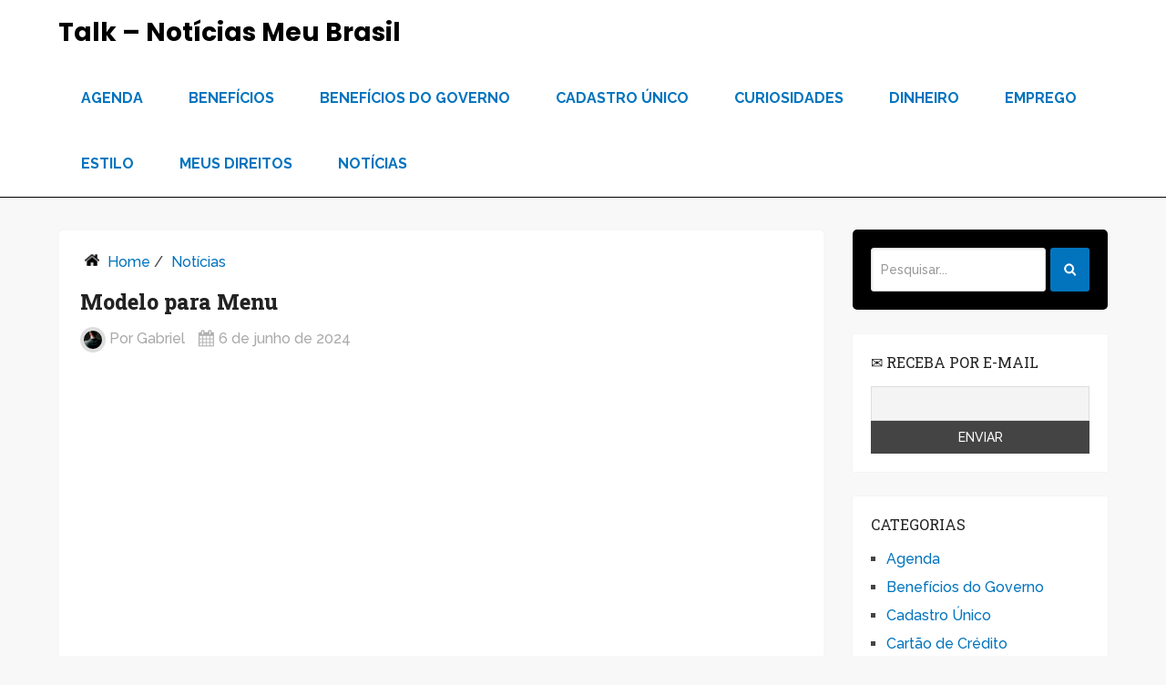

--- FILE ---
content_type: text/html; charset=UTF-8
request_url: https://talknmb.com.br/modelo-para-menu/
body_size: 17830
content:
<!DOCTYPE html>
<html class="no-js" lang="pt-BR">
<head itemscope itemtype="http://schema.org/WebSite">
	<meta charset="UTF-8">
	<!-- Always force latest IE rendering engine (even in intranet) & Chrome Frame -->
	<!--[if IE ]>
	<meta http-equiv="X-UA-Compatible" content="IE=edge,chrome=1">
	<![endif]-->
	<link rel="profile" href="https://gmpg.org/xfn/11" />
	
        
        
        
                    <meta name="viewport" content="width=device-width, initial-scale=1">
            <meta name="apple-mobile-web-app-capable" content="yes">
            <meta name="apple-mobile-web-app-status-bar-style" content="black">
        
        
        <meta itemprop="name" content="Talk - Notícias Meu Brasil" />
        <meta itemprop="url" content="https://talknmb.com.br" />

                                                <meta itemprop="creator accountablePerson" content="Gabriel Rezende" />
                    	<link rel="pingback" href="https://talknmb.com.br/xmlrpc.php" />
	    <style>
        #wpadminbar #wp-admin-bar-p404_free_top_button .ab-icon:before {
            content: "\f103";
            color:red;
            top: 2px;
        }
    </style>
    <meta name='robots' content='index, follow, max-image-preview:large, max-snippet:-1, max-video-preview:-1' />
<script type="text/javascript">document.documentElement.className = document.documentElement.className.replace( /\bno-js\b/,'js' );</script>
	<!-- This site is optimized with the Yoast SEO plugin v22.9 - https://yoast.com/wordpress/plugins/seo/ -->
	<title>Modelo para Menu - Talk - Notícias Meu Brasil</title><link rel="preload" as="style" href="https://fonts.googleapis.com/css?family=Poppins%3A700%7CRaleway%3A500%7CRaleway%3A700%7CRoboto%20Slab%3A500%7CRoboto%20Slab%3A800%7CRoboto%20Slab%3Anormal%7CRoboto%20Slab%3A900&#038;subset=latin&#038;display=swap" /><link rel="stylesheet" href="https://fonts.googleapis.com/css?family=Poppins%3A700%7CRaleway%3A500%7CRaleway%3A700%7CRoboto%20Slab%3A500%7CRoboto%20Slab%3A800%7CRoboto%20Slab%3Anormal%7CRoboto%20Slab%3A900&#038;subset=latin&#038;display=swap" media="print" onload="this.media='all'" /><noscript><link rel="stylesheet" href="https://fonts.googleapis.com/css?family=Poppins%3A700%7CRaleway%3A500%7CRaleway%3A700%7CRoboto%20Slab%3A500%7CRoboto%20Slab%3A800%7CRoboto%20Slab%3Anormal%7CRoboto%20Slab%3A900&#038;subset=latin&#038;display=swap" /></noscript>
	<link rel="canonical" href="https://talknmb.com.br/modelo-para-menu/" />
	<meta property="og:locale" content="pt_BR" />
	<meta property="og:type" content="article" />
	<meta property="og:title" content="Modelo para Menu - Talk - Notícias Meu Brasil" />
	<meta property="og:description" content="&nbsp; Enviar pelo WhatsApp compartilhe no WhatsApp Gabriel RezendeOlá, meu nome é Gabriel, editor do site Talknmb.com.br, focado 100%. Olá, meu nome é Gabriel, editor do site Talknmb.com.br, focado 100%" />
	<meta property="og:url" content="https://talknmb.com.br/modelo-para-menu/" />
	<meta property="og:site_name" content="Talk - Notícias Meu Brasil" />
	<meta property="article:published_time" content="2024-06-06T15:07:32+00:00" />
	<meta property="article:modified_time" content="2024-06-06T16:42:17+00:00" />
	<meta property="og:image" content="https://talknmb.com.br/content-wp/uploads/2024/06/menu.png" />
	<meta property="og:image:width" content="1272" />
	<meta property="og:image:height" content="1660" />
	<meta property="og:image:type" content="image/png" />
	<meta name="author" content="Gabriel Rezende" />
	<meta name="twitter:card" content="summary_large_image" />
	<meta name="twitter:label1" content="Escrito por" />
	<meta name="twitter:data1" content="Gabriel Rezende" />
	<meta name="twitter:label2" content="Est. tempo de leitura" />
	<meta name="twitter:data2" content="1 minuto" />
	<script type="application/ld+json" class="yoast-schema-graph">{"@context":"https://schema.org","@graph":[{"@type":"WebPage","@id":"https://talknmb.com.br/modelo-para-menu/","url":"https://talknmb.com.br/modelo-para-menu/","name":"Modelo para Menu - Talk - Notícias Meu Brasil","isPartOf":{"@id":"https://talknmb.com.br/#website"},"primaryImageOfPage":{"@id":"https://talknmb.com.br/modelo-para-menu/#primaryimage"},"image":{"@id":"https://talknmb.com.br/modelo-para-menu/#primaryimage"},"thumbnailUrl":"https://talknmb.com.br/content-wp/uploads/2024/06/menu.png","datePublished":"2024-06-06T15:07:32+00:00","dateModified":"2024-06-06T16:42:17+00:00","author":{"@id":"https://talknmb.com.br/#/schema/person/b1ca66cb22ab62890d1b296174906c15"},"breadcrumb":{"@id":"https://talknmb.com.br/modelo-para-menu/#breadcrumb"},"inLanguage":"pt-BR","potentialAction":[{"@type":"ReadAction","target":["https://talknmb.com.br/modelo-para-menu/"]}]},{"@type":"ImageObject","inLanguage":"pt-BR","@id":"https://talknmb.com.br/modelo-para-menu/#primaryimage","url":"https://talknmb.com.br/content-wp/uploads/2024/06/menu.png","contentUrl":"https://talknmb.com.br/content-wp/uploads/2024/06/menu.png","width":1272,"height":1660},{"@type":"BreadcrumbList","@id":"https://talknmb.com.br/modelo-para-menu/#breadcrumb","itemListElement":[{"@type":"ListItem","position":1,"name":"Início","item":"https://talknmb.com.br/"},{"@type":"ListItem","position":2,"name":"Modelo para Menu"}]},{"@type":"WebSite","@id":"https://talknmb.com.br/#website","url":"https://talknmb.com.br/","name":"Talk - Notícias Meu Brasil","description":"Talk NMB","potentialAction":[{"@type":"SearchAction","target":{"@type":"EntryPoint","urlTemplate":"https://talknmb.com.br/?s={search_term_string}"},"query-input":"required name=search_term_string"}],"inLanguage":"pt-BR"},{"@type":"Person","@id":"https://talknmb.com.br/#/schema/person/b1ca66cb22ab62890d1b296174906c15","name":"Gabriel Rezende","image":{"@type":"ImageObject","inLanguage":"pt-BR","@id":"https://talknmb.com.br/#/schema/person/image/","url":"https://secure.gravatar.com/avatar/2c27c7b0d1f41cacced53862bc35d4b7?s=96&d=mm&r=g","contentUrl":"https://secure.gravatar.com/avatar/2c27c7b0d1f41cacced53862bc35d4b7?s=96&d=mm&r=g","caption":"Gabriel Rezende"},"description":"Olá, meu nome é Gabriel, editor do site Talknmb.com.br, focado 100%. Olá, meu nome é Gabriel, editor do site Talknmb.com.br, focado 100%","sameAs":["https://talknmb.com.br/"],"url":"https://talknmb.com.br/author/talknmb/"}]}</script>
	<!-- / Yoast SEO plugin. -->


<link href='https://fonts.gstatic.com' crossorigin rel='preconnect' />
<link rel="alternate" type="application/rss+xml" title="Feed para Talk - Notícias Meu Brasil &raquo;" href="https://talknmb.com.br/feed/" />
<link rel="alternate" type="application/rss+xml" title="Feed de comentários para Talk - Notícias Meu Brasil &raquo;" href="https://talknmb.com.br/comments/feed/" />
<style id='wp-emoji-styles-inline-css' type='text/css'>

	img.wp-smiley, img.emoji {
		display: inline !important;
		border: none !important;
		box-shadow: none !important;
		height: 1em !important;
		width: 1em !important;
		margin: 0 0.07em !important;
		vertical-align: -0.1em !important;
		background: none !important;
		padding: 0 !important;
	}
</style>
<link rel='stylesheet' id='wp-block-library-css' href='https://talknmb.com.br/wp-includes/css/dist/block-library/style.min.css' type='text/css' media='all' />
<link rel='stylesheet' id='quads-style-css-css' href='https://talknmb.com.br/content-wp/plugins/quick-adsense-reloaded/includes/gutenberg/dist/blocks.style.build.css' type='text/css' media='all' />
<style id='classic-theme-styles-inline-css' type='text/css'>
/*! This file is auto-generated */
.wp-block-button__link{color:#fff;background-color:#32373c;border-radius:9999px;box-shadow:none;text-decoration:none;padding:calc(.667em + 2px) calc(1.333em + 2px);font-size:1.125em}.wp-block-file__button{background:#32373c;color:#fff;text-decoration:none}
</style>
<style id='global-styles-inline-css' type='text/css'>
body{--wp--preset--color--black: #000000;--wp--preset--color--cyan-bluish-gray: #abb8c3;--wp--preset--color--white: #ffffff;--wp--preset--color--pale-pink: #f78da7;--wp--preset--color--vivid-red: #cf2e2e;--wp--preset--color--luminous-vivid-orange: #ff6900;--wp--preset--color--luminous-vivid-amber: #fcb900;--wp--preset--color--light-green-cyan: #7bdcb5;--wp--preset--color--vivid-green-cyan: #00d084;--wp--preset--color--pale-cyan-blue: #8ed1fc;--wp--preset--color--vivid-cyan-blue: #0693e3;--wp--preset--color--vivid-purple: #9b51e0;--wp--preset--gradient--vivid-cyan-blue-to-vivid-purple: linear-gradient(135deg,rgba(6,147,227,1) 0%,rgb(155,81,224) 100%);--wp--preset--gradient--light-green-cyan-to-vivid-green-cyan: linear-gradient(135deg,rgb(122,220,180) 0%,rgb(0,208,130) 100%);--wp--preset--gradient--luminous-vivid-amber-to-luminous-vivid-orange: linear-gradient(135deg,rgba(252,185,0,1) 0%,rgba(255,105,0,1) 100%);--wp--preset--gradient--luminous-vivid-orange-to-vivid-red: linear-gradient(135deg,rgba(255,105,0,1) 0%,rgb(207,46,46) 100%);--wp--preset--gradient--very-light-gray-to-cyan-bluish-gray: linear-gradient(135deg,rgb(238,238,238) 0%,rgb(169,184,195) 100%);--wp--preset--gradient--cool-to-warm-spectrum: linear-gradient(135deg,rgb(74,234,220) 0%,rgb(151,120,209) 20%,rgb(207,42,186) 40%,rgb(238,44,130) 60%,rgb(251,105,98) 80%,rgb(254,248,76) 100%);--wp--preset--gradient--blush-light-purple: linear-gradient(135deg,rgb(255,206,236) 0%,rgb(152,150,240) 100%);--wp--preset--gradient--blush-bordeaux: linear-gradient(135deg,rgb(254,205,165) 0%,rgb(254,45,45) 50%,rgb(107,0,62) 100%);--wp--preset--gradient--luminous-dusk: linear-gradient(135deg,rgb(255,203,112) 0%,rgb(199,81,192) 50%,rgb(65,88,208) 100%);--wp--preset--gradient--pale-ocean: linear-gradient(135deg,rgb(255,245,203) 0%,rgb(182,227,212) 50%,rgb(51,167,181) 100%);--wp--preset--gradient--electric-grass: linear-gradient(135deg,rgb(202,248,128) 0%,rgb(113,206,126) 100%);--wp--preset--gradient--midnight: linear-gradient(135deg,rgb(2,3,129) 0%,rgb(40,116,252) 100%);--wp--preset--font-size--small: 13px;--wp--preset--font-size--medium: 20px;--wp--preset--font-size--large: 36px;--wp--preset--font-size--x-large: 42px;--wp--preset--spacing--20: 0.44rem;--wp--preset--spacing--30: 0.67rem;--wp--preset--spacing--40: 1rem;--wp--preset--spacing--50: 1.5rem;--wp--preset--spacing--60: 2.25rem;--wp--preset--spacing--70: 3.38rem;--wp--preset--spacing--80: 5.06rem;--wp--preset--shadow--natural: 6px 6px 9px rgba(0, 0, 0, 0.2);--wp--preset--shadow--deep: 12px 12px 50px rgba(0, 0, 0, 0.4);--wp--preset--shadow--sharp: 6px 6px 0px rgba(0, 0, 0, 0.2);--wp--preset--shadow--outlined: 6px 6px 0px -3px rgba(255, 255, 255, 1), 6px 6px rgba(0, 0, 0, 1);--wp--preset--shadow--crisp: 6px 6px 0px rgba(0, 0, 0, 1);}:where(.is-layout-flex){gap: 0.5em;}:where(.is-layout-grid){gap: 0.5em;}body .is-layout-flex{display: flex;}body .is-layout-flex{flex-wrap: wrap;align-items: center;}body .is-layout-flex > *{margin: 0;}body .is-layout-grid{display: grid;}body .is-layout-grid > *{margin: 0;}:where(.wp-block-columns.is-layout-flex){gap: 2em;}:where(.wp-block-columns.is-layout-grid){gap: 2em;}:where(.wp-block-post-template.is-layout-flex){gap: 1.25em;}:where(.wp-block-post-template.is-layout-grid){gap: 1.25em;}.has-black-color{color: var(--wp--preset--color--black) !important;}.has-cyan-bluish-gray-color{color: var(--wp--preset--color--cyan-bluish-gray) !important;}.has-white-color{color: var(--wp--preset--color--white) !important;}.has-pale-pink-color{color: var(--wp--preset--color--pale-pink) !important;}.has-vivid-red-color{color: var(--wp--preset--color--vivid-red) !important;}.has-luminous-vivid-orange-color{color: var(--wp--preset--color--luminous-vivid-orange) !important;}.has-luminous-vivid-amber-color{color: var(--wp--preset--color--luminous-vivid-amber) !important;}.has-light-green-cyan-color{color: var(--wp--preset--color--light-green-cyan) !important;}.has-vivid-green-cyan-color{color: var(--wp--preset--color--vivid-green-cyan) !important;}.has-pale-cyan-blue-color{color: var(--wp--preset--color--pale-cyan-blue) !important;}.has-vivid-cyan-blue-color{color: var(--wp--preset--color--vivid-cyan-blue) !important;}.has-vivid-purple-color{color: var(--wp--preset--color--vivid-purple) !important;}.has-black-background-color{background-color: var(--wp--preset--color--black) !important;}.has-cyan-bluish-gray-background-color{background-color: var(--wp--preset--color--cyan-bluish-gray) !important;}.has-white-background-color{background-color: var(--wp--preset--color--white) !important;}.has-pale-pink-background-color{background-color: var(--wp--preset--color--pale-pink) !important;}.has-vivid-red-background-color{background-color: var(--wp--preset--color--vivid-red) !important;}.has-luminous-vivid-orange-background-color{background-color: var(--wp--preset--color--luminous-vivid-orange) !important;}.has-luminous-vivid-amber-background-color{background-color: var(--wp--preset--color--luminous-vivid-amber) !important;}.has-light-green-cyan-background-color{background-color: var(--wp--preset--color--light-green-cyan) !important;}.has-vivid-green-cyan-background-color{background-color: var(--wp--preset--color--vivid-green-cyan) !important;}.has-pale-cyan-blue-background-color{background-color: var(--wp--preset--color--pale-cyan-blue) !important;}.has-vivid-cyan-blue-background-color{background-color: var(--wp--preset--color--vivid-cyan-blue) !important;}.has-vivid-purple-background-color{background-color: var(--wp--preset--color--vivid-purple) !important;}.has-black-border-color{border-color: var(--wp--preset--color--black) !important;}.has-cyan-bluish-gray-border-color{border-color: var(--wp--preset--color--cyan-bluish-gray) !important;}.has-white-border-color{border-color: var(--wp--preset--color--white) !important;}.has-pale-pink-border-color{border-color: var(--wp--preset--color--pale-pink) !important;}.has-vivid-red-border-color{border-color: var(--wp--preset--color--vivid-red) !important;}.has-luminous-vivid-orange-border-color{border-color: var(--wp--preset--color--luminous-vivid-orange) !important;}.has-luminous-vivid-amber-border-color{border-color: var(--wp--preset--color--luminous-vivid-amber) !important;}.has-light-green-cyan-border-color{border-color: var(--wp--preset--color--light-green-cyan) !important;}.has-vivid-green-cyan-border-color{border-color: var(--wp--preset--color--vivid-green-cyan) !important;}.has-pale-cyan-blue-border-color{border-color: var(--wp--preset--color--pale-cyan-blue) !important;}.has-vivid-cyan-blue-border-color{border-color: var(--wp--preset--color--vivid-cyan-blue) !important;}.has-vivid-purple-border-color{border-color: var(--wp--preset--color--vivid-purple) !important;}.has-vivid-cyan-blue-to-vivid-purple-gradient-background{background: var(--wp--preset--gradient--vivid-cyan-blue-to-vivid-purple) !important;}.has-light-green-cyan-to-vivid-green-cyan-gradient-background{background: var(--wp--preset--gradient--light-green-cyan-to-vivid-green-cyan) !important;}.has-luminous-vivid-amber-to-luminous-vivid-orange-gradient-background{background: var(--wp--preset--gradient--luminous-vivid-amber-to-luminous-vivid-orange) !important;}.has-luminous-vivid-orange-to-vivid-red-gradient-background{background: var(--wp--preset--gradient--luminous-vivid-orange-to-vivid-red) !important;}.has-very-light-gray-to-cyan-bluish-gray-gradient-background{background: var(--wp--preset--gradient--very-light-gray-to-cyan-bluish-gray) !important;}.has-cool-to-warm-spectrum-gradient-background{background: var(--wp--preset--gradient--cool-to-warm-spectrum) !important;}.has-blush-light-purple-gradient-background{background: var(--wp--preset--gradient--blush-light-purple) !important;}.has-blush-bordeaux-gradient-background{background: var(--wp--preset--gradient--blush-bordeaux) !important;}.has-luminous-dusk-gradient-background{background: var(--wp--preset--gradient--luminous-dusk) !important;}.has-pale-ocean-gradient-background{background: var(--wp--preset--gradient--pale-ocean) !important;}.has-electric-grass-gradient-background{background: var(--wp--preset--gradient--electric-grass) !important;}.has-midnight-gradient-background{background: var(--wp--preset--gradient--midnight) !important;}.has-small-font-size{font-size: var(--wp--preset--font-size--small) !important;}.has-medium-font-size{font-size: var(--wp--preset--font-size--medium) !important;}.has-large-font-size{font-size: var(--wp--preset--font-size--large) !important;}.has-x-large-font-size{font-size: var(--wp--preset--font-size--x-large) !important;}
.wp-block-navigation a:where(:not(.wp-element-button)){color: inherit;}
:where(.wp-block-post-template.is-layout-flex){gap: 1.25em;}:where(.wp-block-post-template.is-layout-grid){gap: 1.25em;}
:where(.wp-block-columns.is-layout-flex){gap: 2em;}:where(.wp-block-columns.is-layout-grid){gap: 2em;}
.wp-block-pullquote{font-size: 1.5em;line-height: 1.6;}
</style>
<link rel='stylesheet' id='wp_automatic_gallery_style-css' href='https://talknmb.com.br/content-wp/plugins/wp-automatic/css/wp-automatic.css' type='text/css' media='all' />
<link rel='stylesheet' id='newsletter-css' href='https://talknmb.com.br/content-wp/plugins/newsletter/style.css' type='text/css' media='all' />
<link rel='stylesheet' id='schema-stylesheet-css' href='https://talknmb.com.br/content-wp/themes/mts_schema/style.css' type='text/css' media='all' />
<style id='schema-stylesheet-inline-css' type='text/css'>

         body {background-color:#f8f8f8;background-image:url(https://talknmb.com.br/content-wp/themes/mts_schema/images/nobg.png);}
        .pace .pace-progress, #mobile-menu-wrapper ul li a:hover, .page-numbers.current, .pagination a:hover, .single .pagination a:hover .current { background: #0274be; }
        .postauthor h5, .single_post a, .textwidget a, .pnavigation2 a, .sidebar.c-4-12 a:hover, footer .widget li a:hover, .sidebar.c-4-12 a:hover, .reply a, .title a:hover, .post-info a:hover, .widget .thecomment, #tabber .inside li a:hover, .readMore a:hover, .fn a, a, a:hover, #secondary-navigation .navigation ul li a:hover, .readMore a, #primary-navigation a:hover, #secondary-navigation .navigation ul .current-menu-item a, .widget .wp_review_tab_widget_content a, .sidebar .wpt_widget_content a { color:#0274be; }
         a#pull, #commentform input#submit, #mtscontact_submit, .mts-subscribe input[type='submit'], .widget_product_search input[type='submit'], #move-to-top:hover, .currenttext, .pagination a:hover, .pagination .nav-previous a:hover, .pagination .nav-next a:hover, #load-posts a:hover, .single .pagination a:hover .currenttext, .single .pagination > .current .currenttext, #tabber ul.tabs li a.selected, .tagcloud a, .navigation ul .sfHover a, .woocommerce a.button, .woocommerce-page a.button, .woocommerce button.button, .woocommerce-page button.button, .woocommerce input.button, .woocommerce-page input.button, .woocommerce #respond input#submit, .woocommerce-page #respond input#submit, .woocommerce #content input.button, .woocommerce-page #content input.button, .woocommerce .bypostauthor:after, #searchsubmit, .woocommerce nav.woocommerce-pagination ul li span.current, .woocommerce-page nav.woocommerce-pagination ul li span.current, .woocommerce #content nav.woocommerce-pagination ul li span.current, .woocommerce-page #content nav.woocommerce-pagination ul li span.current, .woocommerce nav.woocommerce-pagination ul li a:hover, .woocommerce-page nav.woocommerce-pagination ul li a:hover, .woocommerce #content nav.woocommerce-pagination ul li a:hover, .woocommerce-page #content nav.woocommerce-pagination ul li a:hover, .woocommerce nav.woocommerce-pagination ul li a:focus, .woocommerce-page nav.woocommerce-pagination ul li a:focus, .woocommerce #content nav.woocommerce-pagination ul li a:focus, .woocommerce-page #content nav.woocommerce-pagination ul li a:focus, .woocommerce a.button, .woocommerce-page a.button, .woocommerce button.button, .woocommerce-page button.button, .woocommerce input.button, .woocommerce-page input.button, .woocommerce #respond input#submit, .woocommerce-page #respond input#submit, .woocommerce #content input.button, .woocommerce-page #content input.button, .latestPost-review-wrapper, .latestPost .review-type-circle.latestPost-review-wrapper, #wpmm-megamenu .review-total-only, .sbutton, #searchsubmit, .widget .wpt_widget_content #tags-tab-content ul li a, .widget .review-total-only.large-thumb, #add_payment_method .wc-proceed-to-checkout a.checkout-button, .woocommerce-cart .wc-proceed-to-checkout a.checkout-button, .woocommerce-checkout .wc-proceed-to-checkout a.checkout-button, .woocommerce #respond input#submit.alt:hover, .woocommerce a.button.alt:hover, .woocommerce button.button.alt:hover, .woocommerce input.button.alt:hover, .woocommerce #respond input#submit.alt, .woocommerce a.button.alt, .woocommerce button.button.alt, .woocommerce input.button.alt, .woocommerce-account .woocommerce-MyAccount-navigation li.is-active { background-color:#0274be; color: #fff!important; }
        .related-posts .title a:hover, .latestPost .title a { color: #0274be; }
        .navigation #wpmm-megamenu .wpmm-pagination a { background-color: #0274be!important; }
        footer {background-color:#222222; }
        footer {background-image: url( https://talknmb.com.br/content-wp/themes/mts_schema/images/nobg.png );}
        .copyrights { background-color: #222222; }
        .flex-control-thumbs .flex-active{ border-top:3px solid #0274be;}
        .wpmm-megamenu-showing.wpmm-light-scheme { background-color:#0274be!important; }
        
        .shareit { top: 282px; left: auto; margin: 0 0 0 -135px; width: 90px; position: fixed; padding: 5px; border:none; border-right: 0;}
		.share-item {margin: 2px;}
        
        .bypostauthor > div { overflow: hidden; padding: 3%!important; background: #222; width: 94%!important; color: #AAA; }
		.bypostauthor:after { content: "\f044"; position: absolute; font-family: fontawesome; right: 0; top: 0; padding: 1px 10px; color: #535353; font-size: 32px; }
        
        
			
</style>
<link rel='stylesheet' id='responsive-css' href='https://talknmb.com.br/content-wp/themes/mts_schema/css/responsive.css' type='text/css' media='all' />
<script type="text/javascript" src="https://talknmb.com.br/wp-includes/js/jquery/jquery.min.js" id="jquery-core-js"></script>
<script type="text/javascript" src="https://talknmb.com.br/wp-includes/js/jquery/jquery-migrate.min.js" id="jquery-migrate-js"></script>
<script type="text/javascript" src="https://talknmb.com.br/content-wp/plugins/wp-automatic/js/main-front.js" id="wp_automatic_gallery-js"></script>
<script type="text/javascript" id="customscript-js-extra">
/* <![CDATA[ */
var mts_customscript = {"responsive":"1","nav_menu":"both"};
/* ]]> */
</script>
<script type="text/javascript" async="async" src="https://talknmb.com.br/content-wp/themes/mts_schema/js/customscript.js" id="customscript-js"></script>
<link rel="https://api.w.org/" href="https://talknmb.com.br/wp-json/" /><link rel="alternate" type="application/json" href="https://talknmb.com.br/wp-json/wp/v2/posts/180" /><link rel="EditURI" type="application/rsd+xml" title="RSD" href="https://talknmb.com.br/xmlrpc.php?rsd" />
<link rel="alternate" type="application/json+oembed" href="https://talknmb.com.br/wp-json/oembed/1.0/embed?url=https%3A%2F%2Ftalknmb.com.br%2Fmodelo-para-menu%2F" />
<link rel="alternate" type="text/xml+oembed" href="https://talknmb.com.br/wp-json/oembed/1.0/embed?url=https%3A%2F%2Ftalknmb.com.br%2Fmodelo-para-menu%2F&#038;format=xml" />
<script>document.cookie = 'quads_browser_width='+screen.width;</script>
<style type="text/css">
#logo a { font-family: 'Poppins'; font-weight: 700; font-size: 32px; color: #222222;text-transform: uppercase; }
#primary-navigation a { font-family: 'Raleway'; font-weight: 500; font-size: 13px; color: #777777; }
#secondary-navigation a { font-family: 'Raleway'; font-weight: 700; font-size: 16px; color: #0274be;text-transform: uppercase; }
.latestPost .title a { font-family: 'Roboto Slab'; font-weight: 500; font-size: 16px; color: #222222; }
.single-title { font-family: 'Roboto Slab'; font-weight: 800; font-size: 23px; color: #222222; }
body { font-family: 'Raleway'; font-weight: 500; font-size: 16px; color: #444444; }
#sidebar .widget h3 { font-family: 'Roboto Slab'; font-weight: normal; font-size: 20px; color: #222222;text-transform: uppercase; }
#sidebar .widget { font-family: 'Raleway'; font-weight: 500; font-size: 16px; color: #444444; }
.footer-widgets h3 { font-family: 'Roboto Slab'; font-weight: normal; font-size: 18px; color: #ffffff;text-transform: uppercase; }
.f-widget a, footer .wpt_widget_content a, footer .wp_review_tab_widget_content a, footer .wpt_tab_widget_content a, footer .widget .wp_review_tab_widget_content a { font-family: 'Raleway'; font-weight: 500; font-size: 16px; color: #999999; }
.footer-widgets, .f-widget .top-posts .comment_num, footer .meta, footer .twitter_time, footer .widget .wpt_widget_content .wpt-postmeta, footer .widget .wpt_comment_content, footer .widget .wpt_excerpt, footer .wp_review_tab_widget_content .wp-review-tab-postmeta, footer .advanced-recent-posts p, footer .popular-posts p, footer .category-posts p { font-family: 'Raleway'; font-weight: 500; font-size: 16px; color: #777777; }
#copyright-note { font-family: 'Raleway'; font-weight: 500; font-size: 14px; color: #7e7d7d; }
h1 { font-family: 'Roboto Slab'; font-weight: 900; font-size: 30px; color: #222222; }
h2 { font-family: 'Roboto Slab'; font-weight: normal; font-size: 24px; color: #222222; }
h3 { font-family: 'Roboto Slab'; font-weight: normal; font-size: 22px; color: #222222; }
h4 { font-family: 'Roboto Slab'; font-weight: normal; font-size: 20px; color: #222222; }
h5 { font-family: 'Roboto Slab'; font-weight: normal; font-size: 18px; color: #222222; }
h6 { font-family: 'Roboto Slab'; font-weight: normal; font-size: 16px; color: #222222; }
</style>
<meta name="apple-mobile-web-app-capable" content="yes">
<meta name="apple-mobile-web-app-status-bar-style" content="black-translucent">
<script async src="https://pagead2.googlesyndication.com/pagead/js/adsbygoogle.js?client=ca-pub-5432975893350181"
     crossorigin="anonymous"></script><style type="text/css">.saboxplugin-wrap{-webkit-box-sizing:border-box;-moz-box-sizing:border-box;-ms-box-sizing:border-box;box-sizing:border-box;border:1px solid #eee;width:100%;clear:both;display:block;overflow:hidden;word-wrap:break-word;position:relative}.saboxplugin-wrap .saboxplugin-gravatar{float:left;padding:0 20px 20px 20px}.saboxplugin-wrap .saboxplugin-gravatar img{max-width:100px;height:auto;border-radius:0;}.saboxplugin-wrap .saboxplugin-authorname{font-size:18px;line-height:1;margin:20px 0 0 20px;display:block}.saboxplugin-wrap .saboxplugin-authorname a{text-decoration:none}.saboxplugin-wrap .saboxplugin-authorname a:focus{outline:0}.saboxplugin-wrap .saboxplugin-desc{display:block;margin:5px 20px}.saboxplugin-wrap .saboxplugin-desc a{text-decoration:underline}.saboxplugin-wrap .saboxplugin-desc p{margin:5px 0 12px}.saboxplugin-wrap .saboxplugin-web{margin:0 20px 15px;text-align:left}.saboxplugin-wrap .sab-web-position{text-align:right}.saboxplugin-wrap .saboxplugin-web a{color:#ccc;text-decoration:none}.saboxplugin-wrap .saboxplugin-socials{position:relative;display:block;background:#fcfcfc;padding:5px;border-top:1px solid #eee}.saboxplugin-wrap .saboxplugin-socials a svg{width:20px;height:20px}.saboxplugin-wrap .saboxplugin-socials a svg .st2{fill:#fff; transform-origin:center center;}.saboxplugin-wrap .saboxplugin-socials a svg .st1{fill:rgba(0,0,0,.3)}.saboxplugin-wrap .saboxplugin-socials a:hover{opacity:.8;-webkit-transition:opacity .4s;-moz-transition:opacity .4s;-o-transition:opacity .4s;transition:opacity .4s;box-shadow:none!important;-webkit-box-shadow:none!important}.saboxplugin-wrap .saboxplugin-socials .saboxplugin-icon-color{box-shadow:none;padding:0;border:0;-webkit-transition:opacity .4s;-moz-transition:opacity .4s;-o-transition:opacity .4s;transition:opacity .4s;display:inline-block;color:#fff;font-size:0;text-decoration:inherit;margin:5px;-webkit-border-radius:0;-moz-border-radius:0;-ms-border-radius:0;-o-border-radius:0;border-radius:0;overflow:hidden}.saboxplugin-wrap .saboxplugin-socials .saboxplugin-icon-grey{text-decoration:inherit;box-shadow:none;position:relative;display:-moz-inline-stack;display:inline-block;vertical-align:middle;zoom:1;margin:10px 5px;color:#444;fill:#444}.clearfix:after,.clearfix:before{content:' ';display:table;line-height:0;clear:both}.ie7 .clearfix{zoom:1}.saboxplugin-socials.sabox-colored .saboxplugin-icon-color .sab-twitch{border-color:#38245c}.saboxplugin-socials.sabox-colored .saboxplugin-icon-color .sab-addthis{border-color:#e91c00}.saboxplugin-socials.sabox-colored .saboxplugin-icon-color .sab-behance{border-color:#003eb0}.saboxplugin-socials.sabox-colored .saboxplugin-icon-color .sab-delicious{border-color:#06c}.saboxplugin-socials.sabox-colored .saboxplugin-icon-color .sab-deviantart{border-color:#036824}.saboxplugin-socials.sabox-colored .saboxplugin-icon-color .sab-digg{border-color:#00327c}.saboxplugin-socials.sabox-colored .saboxplugin-icon-color .sab-dribbble{border-color:#ba1655}.saboxplugin-socials.sabox-colored .saboxplugin-icon-color .sab-facebook{border-color:#1e2e4f}.saboxplugin-socials.sabox-colored .saboxplugin-icon-color .sab-flickr{border-color:#003576}.saboxplugin-socials.sabox-colored .saboxplugin-icon-color .sab-github{border-color:#264874}.saboxplugin-socials.sabox-colored .saboxplugin-icon-color .sab-google{border-color:#0b51c5}.saboxplugin-socials.sabox-colored .saboxplugin-icon-color .sab-googleplus{border-color:#96271a}.saboxplugin-socials.sabox-colored .saboxplugin-icon-color .sab-html5{border-color:#902e13}.saboxplugin-socials.sabox-colored .saboxplugin-icon-color .sab-instagram{border-color:#1630aa}.saboxplugin-socials.sabox-colored .saboxplugin-icon-color .sab-linkedin{border-color:#00344f}.saboxplugin-socials.sabox-colored .saboxplugin-icon-color .sab-pinterest{border-color:#5b040e}.saboxplugin-socials.sabox-colored .saboxplugin-icon-color .sab-reddit{border-color:#992900}.saboxplugin-socials.sabox-colored .saboxplugin-icon-color .sab-rss{border-color:#a43b0a}.saboxplugin-socials.sabox-colored .saboxplugin-icon-color .sab-sharethis{border-color:#5d8420}.saboxplugin-socials.sabox-colored .saboxplugin-icon-color .sab-skype{border-color:#00658a}.saboxplugin-socials.sabox-colored .saboxplugin-icon-color .sab-soundcloud{border-color:#995200}.saboxplugin-socials.sabox-colored .saboxplugin-icon-color .sab-spotify{border-color:#0f612c}.saboxplugin-socials.sabox-colored .saboxplugin-icon-color .sab-stackoverflow{border-color:#a95009}.saboxplugin-socials.sabox-colored .saboxplugin-icon-color .sab-steam{border-color:#006388}.saboxplugin-socials.sabox-colored .saboxplugin-icon-color .sab-user_email{border-color:#b84e05}.saboxplugin-socials.sabox-colored .saboxplugin-icon-color .sab-stumbleUpon{border-color:#9b280e}.saboxplugin-socials.sabox-colored .saboxplugin-icon-color .sab-tumblr{border-color:#10151b}.saboxplugin-socials.sabox-colored .saboxplugin-icon-color .sab-twitter{border-color:#0967a0}.saboxplugin-socials.sabox-colored .saboxplugin-icon-color .sab-vimeo{border-color:#0d7091}.saboxplugin-socials.sabox-colored .saboxplugin-icon-color .sab-windows{border-color:#003f71}.saboxplugin-socials.sabox-colored .saboxplugin-icon-color .sab-whatsapp{border-color:#003f71}.saboxplugin-socials.sabox-colored .saboxplugin-icon-color .sab-wordpress{border-color:#0f3647}.saboxplugin-socials.sabox-colored .saboxplugin-icon-color .sab-yahoo{border-color:#14002d}.saboxplugin-socials.sabox-colored .saboxplugin-icon-color .sab-youtube{border-color:#900}.saboxplugin-socials.sabox-colored .saboxplugin-icon-color .sab-xing{border-color:#000202}.saboxplugin-socials.sabox-colored .saboxplugin-icon-color .sab-mixcloud{border-color:#2475a0}.saboxplugin-socials.sabox-colored .saboxplugin-icon-color .sab-vk{border-color:#243549}.saboxplugin-socials.sabox-colored .saboxplugin-icon-color .sab-medium{border-color:#00452c}.saboxplugin-socials.sabox-colored .saboxplugin-icon-color .sab-quora{border-color:#420e00}.saboxplugin-socials.sabox-colored .saboxplugin-icon-color .sab-meetup{border-color:#9b181c}.saboxplugin-socials.sabox-colored .saboxplugin-icon-color .sab-goodreads{border-color:#000}.saboxplugin-socials.sabox-colored .saboxplugin-icon-color .sab-snapchat{border-color:#999700}.saboxplugin-socials.sabox-colored .saboxplugin-icon-color .sab-500px{border-color:#00557f}.saboxplugin-socials.sabox-colored .saboxplugin-icon-color .sab-mastodont{border-color:#185886}.sabox-plus-item{margin-bottom:20px}@media screen and (max-width:480px){.saboxplugin-wrap{text-align:center}.saboxplugin-wrap .saboxplugin-gravatar{float:none;padding:20px 0;text-align:center;margin:0 auto;display:block}.saboxplugin-wrap .saboxplugin-gravatar img{float:none;display:inline-block;display:-moz-inline-stack;vertical-align:middle;zoom:1}.saboxplugin-wrap .saboxplugin-desc{margin:0 10px 20px;text-align:center}.saboxplugin-wrap .saboxplugin-authorname{text-align:center;margin:10px 0 20px}}body .saboxplugin-authorname a,body .saboxplugin-authorname a:hover{box-shadow:none;-webkit-box-shadow:none}a.sab-profile-edit{font-size:16px!important;line-height:1!important}.sab-edit-settings a,a.sab-profile-edit{color:#0073aa!important;box-shadow:none!important;-webkit-box-shadow:none!important}.sab-edit-settings{margin-right:15px;position:absolute;right:0;z-index:2;bottom:10px;line-height:20px}.sab-edit-settings i{margin-left:5px}.saboxplugin-socials{line-height:1!important}.rtl .saboxplugin-wrap .saboxplugin-gravatar{float:right}.rtl .saboxplugin-wrap .saboxplugin-authorname{display:flex;align-items:center}.rtl .saboxplugin-wrap .saboxplugin-authorname .sab-profile-edit{margin-right:10px}.rtl .sab-edit-settings{right:auto;left:0}img.sab-custom-avatar{max-width:75px;}.saboxplugin-wrap {border-color:#e8e8e8;}.saboxplugin-wrap .saboxplugin-socials {border-color:#e8e8e8;}.saboxplugin-wrap .saboxplugin-gravatar img {-webkit-border-radius:50%;-moz-border-radius:50%;-ms-border-radius:50%;-o-border-radius:50%;border-radius:50%;}.saboxplugin-wrap .saboxplugin-gravatar img {-webkit-border-radius:50%;-moz-border-radius:50%;-ms-border-radius:50%;-o-border-radius:50%;border-radius:50%;}.saboxplugin-wrap .saboxplugin-authorname a,.saboxplugin-wrap .saboxplugin-authorname span {color:#333333;}.saboxplugin-wrap {margin-top:0px; margin-bottom:0px; padding: 0px 0px }.saboxplugin-wrap .saboxplugin-authorname {font-size:18px; line-height:25px;}.saboxplugin-wrap .saboxplugin-desc p, .saboxplugin-wrap .saboxplugin-desc {font-size:14px !important; line-height:21px !important;}.saboxplugin-wrap .saboxplugin-web {font-size:14px;}.saboxplugin-wrap .saboxplugin-socials a svg {width:18px;height:18px;}</style>	<style>:root{--theme-color:var(--cor-primaria);--cor-primaria:#000;--cor-contraste:#000;--cor-borda:#e9e9e9;--cor-paginacao:#000;--fundo:#fff;--cor-texto:#444;--cor-i-texto:#fff;--pesquisa-fundo:#000;--cor-borda-menu:#0274be;--cor-link:#00f}body{color:var(--cor-texto)}meta[name="theme-color"]{content:var(--theme-color)}:where(.thecontent,.post-content) a:not([class],[id]){color:var(--cor-link) !important}#header #logo a,#primary-navigation #logo a{color:var(--cor-primaria)}#logo a{text-transform:none !important}#header{background-color:var(--fundo);border-bottom:var(--cor-primaria) solid 1px}.home #header .logo-wrap{padding:22px 0}#header .logo-wrap{padding:15px ​0 5px;color:var(--cor-texto)}#header .logo-wrap a{color:currentColor}.small-header{background-color:var(--fundo)}.small-header .widget-header{margin-top:0;margin-bottom:-35px}.tradingview-widget-copyright{display:none !important}@media screen and (min-width:800px){#header .logo-wrap{display:inline-flex}#header .logo-wrap .fa{margin:0 10px}#primary-navigation a{padding:14px 5px 0px 5px;font-size:32px;font-weight:bold}}@media screen and (min-width:800px) and (max-width:1400px){#menu-menu-topo li a{z-index:3;position:relative}}@media screen and (min-width:800px) and (max-width:1256px){.main-header:before{padding:0}}@media screen and (min-width:1257px) and (max-width:1301px){.main-header:before{padding:30px}}.video.youtube{width:90%;height:373px;margin:0 auto;display:block}.imgcras{width:100%;max-width:350px}@media screen and (max-width:800px){#header h2{font-size:20px;margin-top:11px}#header .logo-wrap,.home #header .logo-wrap{padding:0;z-index:3}#mobile-menu-overlay{background-image:url('https://talknmb.com.br/content-wp/themes/mts_schema/images/botao-fechar.webp');background-repeat:no-repeat;background-position-x:98%;background-position-y:2%;-webkit-backdrop-filter:blur(2px);backdrop-filter:blur(2px)}.video.youtube{height:168px}}#site-header{background:var(--fundo)}#site-header,.article,#sidebar .widget{box-sizing:border-box}a#pull,#chamapesquisa{color:var(--cor-primaria) !important;z-index:4}#pesquisamobile{width:fit-content;padding:0px;position:absolute;left:12px;top:10px;z-index:5;font-size:16px}#pesquisamobile.aumenta{width:calc(100% - 15px)}#pesquisamobile #searchform{position:fixed;top:0;left:0;width:100%;height:8%;background:var(--pesquisa-fundo);padding:0% 0;overflow:hidden}#pesquisamobile #searchform #search-image.sbutton{background-color:transparent}#chamapesquisa.fa-close{position:absolute;left:0;color:#fff !important;z-index:6;top:4px}#pesquisamobile #searchform fieldset{border-bottom:1px solid var(--cor-primaria)}#pesquisamobile #searchform fieldset #s{width:80%;background-color:transparent;border:none;box-shadow:none;color:#fff;text-indent:50px}#pesquisamobile #searchform fieldset #s::placeholder{color:#fff}#pesquisamobile #searchform fieldset #search-image{width:20%}#chamapesquisa{padding:0 15px 0px 0}.copyrights a{color:var(--cor-i-texto)}.copyrights a:hover{text-decoration:underline}#primary-navigation{float:left}#primary-navigation nav ul li a{color:var(--cor-i-texto)}#sidebar .widget.widget_search{background:var(--cor-contraste);border-radius:5px}.article{border:1px solid #f9f9f9;border-radius:5px}.readMore a{padding:10px 10px;display:block;background:var(--cor-primaria);border-radius:5px;color:var(--cor-i-texto);overflow:hidden;position:relative;width:fit-content;width:-moz-fit-content;margin:10px 0 0 0;font-weight:bold}.readMore a:after{content:'➜';font-style:normal;font-weight:normal;text-decoration:inherit;position:absolute;right:-100%;transition:all .3s;top:24%}.readMore a:hover{color:var(--cor-i-texto);padding-right:25px}.readMore a:hover:after{right:6px}.readMore a:active:after{transform:scale(2);opacity:0}.f-widget:nth-child(2) h3.widget-title,.f-widget:nth-child(3) h3.widget-title,.f-widget:nth-child(4) h3.widget-title,.f-widget:nth-child(5) h3.widget-title{visibility:hidden}#site-footer .f-widget a{color:var(--cor-i-texto)}#site-footer .f-widget a:hover{text-decoration:underline}#site-footer .widget li{list-style:none;margin-left:0}#commentform input#submit,#mtscontact_submit{float:left;white-space:inherit}.post-single-content h2{font-size:22px}h3{font-size:18px}.related-posts h4,#respond h4{font-size:21px}.article{padding:2.001%;padding-top:1.994%;width:73.015%}.sidebar.c-4-12{max-width:280px}@media screen and (max-width:865px){.article{width:100%}}@media screen and (max-width:1366px){.shareit{margin:0 0 0 -100px}}.sbutton{margin-top:0;width:18%;max-width:52px}#s{width:80%}.fa-2{font-size:2em}#sidebar .widget h3{font-size:16px}.f-widget-2,.f-widget-3{display:none}.footer-widgets .f-widget{width:100%;color:var(--cor-i-texto);font-size:12px;text-align:left}.f-widget .widget{margin-bottom:0}.footer-widgets .f-widget p{margin-bottom:5px}.primary-slider-container{margin-left:0;margin-top:0;width:100%}.primary-slider .slide-caption{left:.7%}.so_desktop{display:inline-block}#page{display:flow-root}.thecategory a{color:#777777}.post-info i.fa:before,.ultimos_artigos .post-relacionado .conteudo-post p.conteudo-data i.fa:before{content:'';display:inline-block;width:19px;height:19px;vertical-align:text-bottom;background-repeat:no-repeat;background-position:center;background-size:contain}body:where(.home,.archive) .thecategory i.fa-tags::before,body:where(.home,.archive) .post-info .thetime i.fa-calendar::before{content:'';display:inline-block;width:13px;height:13px;vertical-align:text-bottom;background-repeat:no-repeat;background-position:center;background-size:contain}.post-info .theauthor i.fa-user::before{background-image:url('https://talknmb.com.br/content-wp/themes/mts_schema/images/fa-user.webp')}.post-info .thecategory i.fa-tags::before,.thecategory i.fa-tags::before{background-image:url('https://talknmb.com.br/content-wp/themes/mts_schema/images/fa-tags.webp')}.post-info .thetime i.fa-calendar::before,.ultimos_artigos .post-relacionado .conteudo-post p.conteudo-data i.fa-calendar::before{background-image:url('https://talknmb.com.br/content-wp/themes/mts_schema/images/fa-calendar.webp')}.ultimos_artigos{border-top:1px solid var(--cor-borda);padding-top:15px}.ultimos_artigos .post-relacionado{display:grid;grid-template-columns:28% 70%;gap:2%;margin-top:15px}.ultimos_artigos .post-relacionado{border-bottom:1px dotted var(--cor-borda);padding-bottom:10px}.ultimos_artigos .post-relacionado .conteudo-post p{margin-bottom:14px}.ultimos_artigos .post-relacionado .conteudo-post p.conteudo-data{color:#AAAAAA}.ultimos_artigos .post-relacionado .conteudo-titulo{font-weight:bold}.ultimos_artigos .post-relacionado .read-more{background-color:var(--cor-primaria);color:var(--cor-i-texto);padding:5px 10px;margin-left:0;border-radius:5px;transition:all .3s ease-in-out}.ultimos_artigos .post-relacionado .read-more:where(:hover,:active){background-color:var(--cor-contraste)}@media screen and (max-width:800px){#header{background:var(--fundo);text-align:center;background-size:contain;font-size:21px}#logo a{text-transform:lowercase}#secondary-navigation{width:100% !important;position:relative !important}#secondary-navigation a.toggle-mobile-menu{padding:0 2px !important;top:16.5px;width:20px;margin:0 !important;right:initial}#pull{background:transparent !important}#page,#outside-page{padding-top:17px}.readMore a:after{position:absolute;right:6px}.readMore a{padding-right:25px}#logo img{max-height:34px;width:auto;top:9px;position:relative}.so_desktop{display:none}.footer-widgets .f-widget{width:100% !important;text-align:justify}table,table.tabela-md-post{width:100%;max-width:330px !important}table th,table td{font-size:x-small}.so_desktop{display:none}.single-title,.page h1.title{font-size:24px}#mobile-menu-overlay{backdrop-filter:blur(2px);background-image:url('https://talknmb.com.br/content-wp/themes/mts_schema/images/botao-fechar.webp');background-repeat:no-repeat;background-position-x:98%;background-position-y:2%}.sidebar.c-4-12{width:100%}.ultimos_artigos .post-relacionado{grid-template-columns:100%;gap:1%}.ultimos_artigos .post-relacionado .conteudo-post{margin-bottom:10px}.ultimos_artigos .post-relacionado .post-imagem{display:flow-root;max-height:230px;overflow:hidden}.ultimos_artigos .post-relacionado .post-imagem img{width:100%}}@media screen and (max-width:320px){table th,table td{font-size:50%}}@media screen and (min-width:10px) and (max-width:360px){#logo img{top:12px}}.page-id-1677 .wpcf7-quiz-label:before{content:'2 + 3 '}#sidebar #menu-menu-lateral li{list-style:none;margin-left:0}#sidebar #menu-menu-lateral li:before{content:'»';margin-right:5px}footer strong.so_desktop{font-weight:400}#copyright-note span,.to-top{color:var(--cor-i-texto)}@media screen and (min-width:500px){#copyright-note span,.to-top{float:left}.ultimos_artigos .post-relacionado .read-more{display:none}}.pesquisaheader{display:none}.pesquisaheader.ativo{display:block}.saboxplugin-wrap .saboxplugin-gravatar img{max-width:80px !important}#pesquisar,#formulario_pesquisa{display:none}blockquote:after{content:none}#wpadminbar #wp-admin-bar-my-account.with-avatar>a img{width:30px}.img_autor{max-width:20px;border-radius:100%;padding:4px;background:#ddd;vertical-align:middle}.breadcrumb .fa-home{background:url('https://talknmb.com.br/content-wp/themes/mts_schema/images/icon-home.webp');background-size:cover;width:16px;height:16px;display:block}.tnp-submit{cursor:pointer}#redes-sociais{display:flex;justify-content:flex-start;gap:20px}#redes-sociais .btn{width:25px;height:26px;padding:0;background-size:cover;background-position:center}.btn{background-color:#f0f0f0;padding:10px 15px;font-size:0;border-radius:6px;vertical-align:super;background-position:center;background-size:17px;background-repeat:no-repeat}.btn.facebook{background-image:url('https://talknmb.com.br/content-wp/themes/mts_schema/images/facebook.webp');background-color:transparent}.btn.linkedin{background-image:url('https://talknmb.com.br/content-wp/themes/mts_schema/images/linkedin.webp');background-color:transparent}.btn.twitter{background-image:url('https://talknmb.com.br/content-wp/themes/mts_schema/images/twitter.webp');background-color:transparent}.btn.instagram{background-image:url('https://talknmb.com.br/content-wp/themes/mts_schema/images/instagram.webp');background-color:transparent}.primary-slider-container{max-width:1103px}#outside-page{padding-top:35px;position:relative;display:flow-root;margin-right:auto;margin-left:auto;max-width:1152px;min-width:240px;min-height:100px;float:none;clear:both;margin-bottom:35px}#outside-page #grid-posts{padding:23px;padding-top:22px;background-color:var(--fundo);display:grid;grid-template-columns:repeat(4,calc(25% - 8px));gap:10px;border:1px solid #f9f9f9;border-radius:5px;box-shadow:0px 0px 1px 0px rgba(50,50,50,0.1)}.latestPost.grid #featured-thumbnail.schema-widgetfull{margin-right:0}.latestPost.grid .post-info{margin-bottom:6px}#title-separator{margin-right:auto;margin-left:auto;max-width:1152px;text-align:center;position:relative}#title-separator span{font-size:17px;color:#FFF;z-index:2;position:relative;background:var(--cor-contraste);padding:5px 13px;text-transform:uppercase;display:inline-block;-webkit-transform:skewX(-15deg);-moz-transform:skewX(-15deg);-ms-transform:skewX(-15deg);-o-transform:skewX(-15deg);transform:skewX(-15deg);font-weight:bold}#title-separator:before{content:'';background:#555;display:inline-block;position:absolute;left:0;bottom:50%;width:100%;height:1px;z-index:0}#move-to-top .fa-angle-double-up{font-size:19px;position:relative;top:-2px;left:-1px}body:where(.home,.archive) .thecategory{font-size:10px;text-transform:uppercase}body:where(.home,.archive) .thetime.date{font-size:12px}.saboxplugin-tab{background:transparent;padding:0;padding:20px 0 0px 0;min-height:auto;display:grid;grid-template-columns:110px calc(100% - 110px);grid-template-areas:"foto titulo""foto descricao"}.saboxplugin-wrap .saboxplugin-gravatar img{max-width:80px !important}.saboxplugin-tab .saboxplugin-gravatar{grid-area:foto}.saboxplugin-tab .saboxplugin-authorname{grid-area:titulo;text-align:left;margin-bottom:0;margin-top:0}.saboxplugin-tab .saboxplugin-desc{grid-area:descricao;text-align:left}.saboxplugin-wrap .saboxplugin-desc p,.saboxplugin-wrap .saboxplugin-desc{font-size:13px !important;line-height:20px !important}.saboxplugin-tab a.fn{color:var(--cor-texto)}.saboxplugin-wrap .saboxplugin-socials{margin-right:20px;background:transparent}.latestPost .title{line-height:21px}.front-view-content{font-size:15px}@media screen and (min-width:800px){body:where(.home,.archive) .latestPost:not(.grid) #featured-thumbnail{margin-bottom:0;margin-right:0}body:where(.home,.archive) .latestPost:not(.grid) .title{margin-bottom:3px;margin-top:-2px}body:where(.home,.archive) .latestPost:not(.grid) .post-info{float:none;margin-bottom:10px;display:inline-block}body:where(.home,.archive) #page .latestPost:not(.grid){display:grid;grid-template-columns:300px calc(100% - 330px);gap:30px}body:where(.home,.archive) .latestPost:not(.grid) h2.title{line-height:16px}body:where(.home,.archive) #page .latestPost:not(.grid) .title a,body:where(.home,.archive) .latestPost:not(.grid) .title h2{line-height:1em}.latestPost.grid{margin-bottom:0}.latestPost.grid .front-view-title{display:-webkit-box;-webkit-line-clamp:2;-webkit-box-orient:vertical;overflow:hidden;line-height:19px;margin-bottom:6px}.latestPost.grid .front-view-content{width:100% !important;display:-webkit-box;-webkit-line-clamp:3;-webkit-box-orient:vertical;overflow:hidden;color:#707070}.latestPost.grid .readMore{float:none}.latestPost.grid .readMore a{width:calc(100% - 20px);text-align:center}.latestPost.grid .readMore a:after{content:none}.latestPost.grid .readMore a:hover{padding-right:10px}}@media screen and (max-width:800px){a#pull:after{content:none}#nav-mobile{position:relative;display:flow-root}#nav-mobile span{background-color:var(--cor-primaria);height:3px;border-radius:3px;width:100%;display:block;opacity:.6}#nav-mobile span:not(:last-child){margin-bottom:4px}#secondary-navigation a:hover{background:transparent !important}#secondary-navigation{height:0}#mobile-menu-overlay{backdrop-filter:blur(2px)}#header .container{display:grid;grid-template-columns:40px calc(100% - 80px) 40px;grid-template-areas:"menu logo pesquisa"}#pesquisar{padding:14px 3px;background:transparent;display:flex;align-items:center;justify-content:flex-end;align-content:center;border:none;position:relative;grid-area:pesquisa;top:2px}#header .logo-wrap{grid-area:logo}#secondary-navigation{grid-area:menu}.magic-icon-search{display:inline-block;position:relative;width:20px;height:20px;cursor:pointer;opacity:.6}.magic-icon-search::before{content:"";display:inline-block;width:10%;height:35%;background:var(--cor-primaria);position:absolute;left:80%;top:80%;transform:translate(-50%,-50%) rotate(-50deg);transition:all 0.3s}.magic-icon-search::after{content:"";display:inline-block;position:absolute;width:60%;height:60%;border:2px solid var(--cor-primaria);border-radius:50%;top:40%;left:40%;transform:translate(-50%,-50%) rotate(0deg);transition:all 0.3s}#pesquisar:active{background:transparent}.magic-icon-search.fechar::before{height:120%;left:50%;top:50%}.magic-icon-search.fechar::after{border-width:0;border-radius:0;width:10%;height:120%;left:50%;top:50%;transform:translate(-50%,-50%) rotate(50deg);transition:all 0.3s,background 0s 0.3s;background:var(--cor-primaria)}#formulario_pesquisa #searchform{width:95%}#formulario_pesquisa #searchform input[type="text"]{border-radius:5px}#formulario_pesquisa{width:100%;max-height:0;overflow:hidden;transition:all .3s ease-in-out;position:absolute;top:50px;left:1%}.home #page .latestPost:first-child{border-top:1px solid #ccc;margin-top:15px;padding-top:15px}#formulario_pesquisa.mostra{background:var(--fundo);border-radius:0px 0px 5px 5px;background-blend-mode:overlay;z-index:9;width:98%;height:100%;display:flex;align-items:center;justify-content:space-around;padding:5px 0;box-shadow:0 2.8px 2.2px rgba(0,0,0,0.02),0 6.7px 5.3px rgba(0,0,0,0.028),0 12.5px 10px rgba(0,0,0,0.035),0 22.3px 17.9px rgba(0,0,0,0.042),0 41.8px 33.4px rgba(0,0,0,0.05),0 100px 80px rgba(0,0,0,0.07)}.main-header .container{background:transparent}#formulario_pesquisa #s{padding:10px 0}#formulario_pesquisa .sbutton{height:38px}.sidebar.c-4-12{max-width:100%}.related-posts #featured-thumbnail{max-height:200px}.saboxplugin-tab .saboxplugin-desc{margin-left:0}.single_post,.saboxplugin-tab{margin-bottom:0}.menu.categorias{border-top:1px solid var(--cor-borda-menu);border-bottom:1px solid var(--cor-borda-menu)}.menu.categorias .cat-item{display:grid;grid-template-columns:30px calc(100% - 35px);gap:5px;align-items:center}.menu.categorias .cat-item:before{content:'';display:inline-flex;background-image:url('https://talknmb.com.br/content-wp/themes/mts_schema/images/fa-folder.webp');background-repeat:no-repeat;background-position:center;width:30px;height:22px}#header nav .menu.categorias .cat-item a{text-indent:0}article ol{padding-left:.9em}#outside-page{max-width:96%}#outside-page #grid-posts{grid-template-columns:100%}#outside-page #grid-posts{padding:2.001%;padding-top:1.994%}.latestPost:not(.last){margin-bottom:15px;border-bottom:1px solid #ccc;padding-bottom:15px}.home #page .latestPost{display:grid;grid-template-columns:80px calc(100% - 100px);gap:20px;grid-template-areas:"foto conteudo"}.home #page .latestPost .post-image{grid-area:foto}.home #page .latestPost .post-image img{max-width:80px}.home #page .latestPost .content-posts{grid-area:conteudo}.home #page .latestPost h2.title{margin-bottom:0}.home #page .latestPost #featured-thumbnail{margin-bottom:0}.home #page .latestPost .title a{display:-webkit-box;-webkit-line-clamp:2;-webkit-box-orient:vertical;overflow:hidden}.home #page .latestPost .front-view-content .post-info{margin-bottom:10px}.home #page .latestPost .front-view-content{display:-webkit-box;-webkit-line-clamp:5;-webkit-box-orient:vertical;overflow:hidden}body:where(.home,.archive) .thecategory{margin-top:-2px;display:block}.saboxplugin-wrap{margin-top:20px;margin-bottom:20px}.saboxplugin-tab .saboxplugin-gravatar{padding-top:0px}.saboxplugin-wrap .saboxplugin-socials{text-align:left}.saboxplugin-wrap .saboxplugin-desc{margin:0 20px 0 0px}.saboxplugin-wrap .saboxplugin-desc p{margin:5px 0 6px}.saboxplugin-tab{padding:15px 0 0px 0}.saboxplugin-wrap .saboxplugin-socials .saboxplugin-icon-grey{margin:5px 5px;line-height:11px}#outside-page{padding-top:10px}}#search-image{background-image:url('https://talknmb.com.br/content-wp/themes/mts_schema/images/lupa.webp');background-position:center;background-repeat:no-repeat}#move-to-top{padding:5px 8px 16px 8px;text-align:center}.fa-angle-double-up:before{content:"»";font-family:initial;display:block;font-weight:normal;text-decoration:none;font-style:normal;transform:rotate(-90deg)}#header .logo-wrap .fa.fa-home{background-image:url('https://talknmb.com.br/content-wp/themes/mts_schema/images/icon-home.webp');background-position:center;background-repeat:no-repeat;display:block;height:22px;width:15px;margin:0 10px 0 0}#header .logo-wrap .fa.fa-caret-right:before{content:'➜';font-style:normal}.nav-previous a .fa-angle-left:before{content:'«';font-style:normal}.nav-next a .fa-angle-right:before{content:'»';font-style:normal}h6{cursor:pointer;padding:15px 0;width:calc(100% - 30px);text-align:left;outline:none;transition:0.4s;color:#000;background:#f5f5f5;padding:15px;margin:0;border-bottom:3px solid #000;display:flex;font-weight:normal}h6:before{content:'+';margin-right:5px}h6.active{font-weight:bold}h6.active:before{content:'-';margin-right:5px}h6+p{max-height:0;overflow:hidden;transition:max-height 0.2s ease-out}</style></head>
<body data-rsssl=1 id="blog" class="post-template-default single single-post postid-180 single-format-standard main" itemscope itemtype="http://schema.org/WebPage">
	<div class="main-container">
		
									<header id="site-header" class="main-header logo_in_nav_header" role="banner" itemscope itemtype="http://schema.org/WPHeader">
											<div id="primary-nav">
							<div class="container">
								<div id="primary-navigation" class="primary-navigation" role="navigation" itemscope itemtype="http://schema.org/SiteNavigationElement">
									<nav class="navigation clearfix">
																																							</nav>
								</div>
							</div>
						</div>
												<div id="header">
												<div class="container">
							<button type="button" id="pesquisar" onclick="firstChild.classList.toggle('fechar');"><span class="magic-icon-search"></span></button>
															<div class="logo-wrap">
																				<h2 id="logo" class="text-logo" itemprop="headline">
												<a href="https://talknmb.com.br">Talk &#8211; Notícias Meu Brasil</a>
											</h2><!-- END #logo -->
																			</div>
							
							<div id="secondary-navigation" class="secondary-navigation" role="navigation" itemscope itemtype="http://schema.org/SiteNavigationElement">
								<a href="#" id="pull" class="toggle-mobile-menu">
									<div id="nav-mobile">
										<span></span>
										<span></span>
										<span></span>
									</div>
								</a>
																	<nav class="navigation clearfix mobile-menu-wrapper">
																					<ul class="menu clearfix">
													<li class="cat-item cat-item-21"><a href="https://talknmb.com.br/agenda/">Agenda</a>
</li>
	<li class="cat-item cat-item-9"><a href="https://talknmb.com.br/beneficios/">Benefícios</a>
</li>
	<li class="cat-item cat-item-22"><a href="https://talknmb.com.br/beneficios-do-governo/">Benefícios do Governo</a>
</li>
	<li class="cat-item cat-item-23"><a href="https://talknmb.com.br/cadastro-unico/">Cadastro Único</a>
</li>
	<li class="cat-item cat-item-25"><a href="https://talknmb.com.br/curiosidades/">Curiosidades</a>
</li>
	<li class="cat-item cat-item-10"><a href="https://talknmb.com.br/dinheiro/">Dinheiro</a>
</li>
	<li class="cat-item cat-item-20"><a href="https://talknmb.com.br/emprego/">Emprego</a>
</li>
	<li class="cat-item cat-item-13"><a href="https://talknmb.com.br/estilo/">Estilo</a>
</li>
	<li class="cat-item cat-item-14"><a href="https://talknmb.com.br/meus-direitos/">Meus Direitos</a>
</li>
	<li class="cat-item cat-item-1"><a href="https://talknmb.com.br/noticias/">Notícias</a>
</li>
											</ul>
																				</nav>
								
							</div>
						</div><!--.container-->
						<div id="formulario_pesquisa">
						<form method="get" id="searchform" class="search-form" action="https://talknmb.com.br" _lpchecked="1">
	<fieldset>
		<input type="text" name="s" id="s" value="" placeholder="Pesquisar..."  />
		<button id="search-image" class="sbutton" type="submit" value="Search"><i class="fa fa-search" aria-hidden="true"></i></button>
	</fieldset>
</form>
						</div>
					</div>
					</header>
					

			<div id="page" class="single">
				<article class="article">
			<div id="content_box" >
									<div id="post-180" class="g post post-180 type-post status-publish format-standard has-post-thumbnail hentry category-noticias has_thumb">
													<div class="breadcrumb" xmlns:v="http://rdf.data-vocabulary.org/#"><div><i class="fa fa-home"></i></div> <div typeof="v:Breadcrumb" class="root"><a rel="v:url" property="v:title" href="https://talknmb.com.br">Home</a></div> / <div typeof="v:Breadcrumb"><a href="https://talknmb.com.br/noticias/" rel="v:url" property="v:title">Notícias</a></div><div><i class="fa fa-caret-right"></i></div></div>
																					<div class="single_post">
										<header>
																						<h1 class="title single-title entry-title">Modelo para Menu</h1>
											        <div class="post-info">
            	            <span class="theauthor"><img width="500" height="500" class="img_autor" src="https://talknmb.com.br/content-wp/uploads/2023/07/gabriel-autor.png" alt="Foto de perfil do autor"> Por <span>Gabriel</span></span>
	                        <span class="thetime date updated"><i class="fa fa-calendar"></i> <span>6 de junho de 2024</span></span>
	                </div>
        									</header><!--.headline_area-->
										<div class="post-single-content box mark-links entry-content">
																																	<div class="thecontent">
												
<!-- WP QUADS Content Ad Plugin v. 2.0.89 -->
<div class="quads-location quads-ad1" id="quads-ad1" style="float:none;margin:15px;">
<!-- Anuncio display - global -->
<ins class="adsbygoogle"
     style="display:block"
     data-ad-client="ca-pub-5432975893350181"
     data-ad-slot="7644149089"
     data-ad-format="auto"
     data-full-width-responsive="true"></ins>
<script>
     (adsbygoogle = window.adsbygoogle || []).push({});
</script>
</div>
<p>&nbsp;</p><p style="clear:both;text-align:center">
        <svg style="vertical-align: middle;" xmlns="http://www.w3.org/2000/svg" width="30" height="30" viewBox="0 0 30 30" preserveAspectRatio="xMinYMin meet"><title>Enviar pelo WhatsApp</title>
        <path fill="#1bd741" d="M0 0h30v30H0z"></path>
        <path d="M15.014 4.498a10.481 10.481 0 00-9.036 15.786l-1.469 5.219 5.383-1.386a10.478 10.478 0 105.122-19.619zm0 19.178a8.685 8.685 0 01-4.527-1.269l-.32-.2-3.11.8.846-3.006-.216-.336a8.7 8.7 0 117.327 4.006z" fill="#fff"></path>
        <path d="M20.152 17.256l-2.3-1.059a.35.35 0 00-.426.1l-.9 1.169a.258.258 0 01-.29.086 7.061 7.061 0 01-3.823-3.271.259.259 0 01.033-.29l.862-1a.353.353 0 00.058-.368l-.991-2.318a.353.353 0 00-.305-.213l-.679-.037a.819.819 0 00-.585.2 3.086 3.086 0 00-1.018 1.56 4.728 4.728 0 001.1 3.709 11.03 11.03 0 005.946 4.322 2.9 2.9 0 002.454-.3 2.2 2.2 0 00.956-1.394l.108-.506a.351.351 0 00-.2-.39z" fill="#fff"></path>
        </svg>
        <a href="javascript:(window.open(linkTarget))" class="link_whatsapp" style="color:currentColor !important"><strong>compartilhe no WhatsApp</strong></a></p>
<p><img fetchpriority="high" decoding="async" class="alignnone size-full wp-image-181" src="https://talknmb.com.br/content-wp/uploads/2024/06/menu.png" alt="" width="1272" height="1660" srcset="https://talknmb.com.br/content-wp/uploads/2024/06/menu.png 1272w, https://talknmb.com.br/content-wp/uploads/2024/06/menu-230x300.png 230w, https://talknmb.com.br/content-wp/uploads/2024/06/menu-785x1024.png 785w, https://talknmb.com.br/content-wp/uploads/2024/06/menu-768x1002.png 768w, https://talknmb.com.br/content-wp/uploads/2024/06/menu-1177x1536.png 1177w" sizes="(max-width: 1272px) 100vw, 1272px" /></p>

<!-- WP QUADS Content Ad Plugin v. 2.0.89 -->
<div class="quads-location quads-ad3" id="quads-ad3" style="float:none;margin:0px;">
<script async src="https://pagead2.googlesyndication.com/pagead/js/adsbygoogle.js?client=ca-pub-5432975893350181"
     crossorigin="anonymous"></script>
<ins class="adsbygoogle"
     style="display:block"
     data-ad-format="fluid"
     data-ad-layout-key="-6b+c4+3i+1d+1c"
     data-ad-client="ca-pub-5432975893350181"
     data-ad-slot="8967687663"></ins>
<script>
     (adsbygoogle = window.adsbygoogle || []).push({});
</script>
</div>

</p><div class="saboxplugin-wrap" itemtype="http://schema.org/Person" itemscope itemprop="author"><div class="saboxplugin-tab"><div class="saboxplugin-gravatar"><img decoding="async" src="https://talknmb.com.br/content-wp/uploads/2023/07/gabriel-autor.png" width="100"  height="100" alt="" itemprop="image"></div><div class="saboxplugin-authorname"><a href="https://talknmb.com.br/author/talknmb/" class="vcard author" rel="author"><span class="fn">Gabriel Rezende</span></a></div><div class="saboxplugin-desc"><div itemprop="description"><p>Olá, meu nome é Gabriel, editor do site Talknmb.com.br, focado 100%. Olá, meu nome é Gabriel, editor do site Talknmb.com.br, focado 100%</p>
</div></div><div class="clearfix"></div><div class="saboxplugin-socials "><a title="Instagram" target="_blank" href="https://www.instagram.com/mrleow_/" rel="nofollow noopener" class="saboxplugin-icon-grey"><svg aria-hidden="true" class="sab-instagram" role="img" xmlns="http://www.w3.org/2000/svg" viewBox="0 0 448 512"><path fill="currentColor" d="M224.1 141c-63.6 0-114.9 51.3-114.9 114.9s51.3 114.9 114.9 114.9S339 319.5 339 255.9 287.7 141 224.1 141zm0 189.6c-41.1 0-74.7-33.5-74.7-74.7s33.5-74.7 74.7-74.7 74.7 33.5 74.7 74.7-33.6 74.7-74.7 74.7zm146.4-194.3c0 14.9-12 26.8-26.8 26.8-14.9 0-26.8-12-26.8-26.8s12-26.8 26.8-26.8 26.8 12 26.8 26.8zm76.1 27.2c-1.7-35.9-9.9-67.7-36.2-93.9-26.2-26.2-58-34.4-93.9-36.2-37-2.1-147.9-2.1-184.9 0-35.8 1.7-67.6 9.9-93.9 36.1s-34.4 58-36.2 93.9c-2.1 37-2.1 147.9 0 184.9 1.7 35.9 9.9 67.7 36.2 93.9s58 34.4 93.9 36.2c37 2.1 147.9 2.1 184.9 0 35.9-1.7 67.7-9.9 93.9-36.2 26.2-26.2 34.4-58 36.2-93.9 2.1-37 2.1-147.8 0-184.8zM398.8 388c-7.8 19.6-22.9 34.7-42.6 42.6-29.5 11.7-99.5 9-132.1 9s-102.7 2.6-132.1-9c-19.6-7.8-34.7-22.9-42.6-42.6-11.7-29.5-9-99.5-9-132.1s-2.6-102.7 9-132.1c7.8-19.6 22.9-34.7 42.6-42.6 29.5-11.7 99.5-9 132.1-9s102.7-2.6 132.1 9c19.6 7.8 34.7 22.9 42.6 42.6 11.7 29.5 9 99.5 9 132.1s2.7 102.7-9 132.1z"></path></svg></span></a></div></div></div>										</div>
																																	  		<!-- Start Share Buttons -->
  		<div class="shareit floating">
                		</div>
  		<!-- end Share Buttons -->
  										</div><!--.post-single-content-->
								</div><!--.single_post-->
									  		<!-- Start Related Posts -->
  		<div class="related-posts"><h4>Relacionados</h4><div class="clear">  			<article class="latestPost excerpt  ">
                    					<a href="https://talknmb.com.br/o-guia-comercial-essencial-para-paulistanos-e-visitantes-a-maravilha-do-talknmbsaopaulo/" title="O Guia Comercial Essencial para Paulistanos e Visitantes: A Maravilha do EncontraSãoPaulo" id="featured-thumbnail">
                          <div class="featured-thumbnail"><img width="1" height="1" src="https://talknmb.com.br/content-wp/uploads/2023/08/talknmb-sao-paulo.png" class="attachment-schema-related size-schema-related wp-post-image" alt="Encontra São Paulo" title="" decoding="async" sizes="(max-width: 481px) 211px, 88vw" /></div>                                                </a>
                                    <header>
					<h2 class="title front-view-title"><a href="https://talknmb.com.br/o-guia-comercial-essencial-para-paulistanos-e-visitantes-a-maravilha-do-talknmbsaopaulo/" title="O Guia Comercial Essencial para Paulistanos e Visitantes: A Maravilha do EncontraSãoPaulo">O Guia Comercial Essencial para Paulistanos e Visitantes: A Maravilha do EncontraSãoPaulo</a></h2>
				</header>
              </article><!--.post.excerpt-->
  			</div></div>  		<!-- .related-posts -->
  					</div><!--.g post-->
					<!-- You can start editing here. -->

						</div>
	</article>
			<aside id="sidebar" class="sidebar c-4-12 mts-sidebar-sidebar" role="complementary" itemscope itemtype="http://schema.org/WPSideBar">
		<div id="search-2" class="widget widget_search"><form method="get" id="searchform" class="search-form" action="https://talknmb.com.br" _lpchecked="1">
	<fieldset>
		<input type="text" name="s" id="s" value="" placeholder="Pesquisar..."  />
		<button id="search-image" class="sbutton" type="submit" value="Search"><i class="fa fa-search" aria-hidden="true"></i></button>
	</fieldset>
</form>
</div><div id="newsletterwidgetminimal-2" class="widget widget_newsletterwidgetminimal"><h3 class="widget-title">✉ RECEBA POR E-MAIL</h3><div class="tnp tnp-widget-minimal"><form class="tnp-form" action="https://talknmb.com.br/?na=s" method="post"><input type="hidden" name="nr" value="widget-minimal"/><input class="tnp-email" type="email" required name="ne" value="" placeholder=""><input class="tnp-submit" type="submit" value="ENVIAR"></form></div></div><div id="nav_menu-2" class="widget widget_nav_menu"><h3 class="widget-title">Categorias</h3><div class="menu-menu-sidebar-container"><ul id="menu-menu-sidebar" class="menu"><li id="menu-item-156" class="menu-item menu-item-type-taxonomy menu-item-object-category menu-item-156"><a href="https://talknmb.com.br/agenda/">Agenda</a></li>
<li id="menu-item-157" class="menu-item menu-item-type-taxonomy menu-item-object-category menu-item-157"><a href="https://talknmb.com.br/beneficios-do-governo/">Benefícios do Governo</a></li>
<li id="menu-item-158" class="menu-item menu-item-type-taxonomy menu-item-object-category menu-item-158"><a href="https://talknmb.com.br/cadastro-unico/">Cadastro Único</a></li>
<li id="menu-item-159" class="menu-item menu-item-type-taxonomy menu-item-object-category menu-item-159"><a href="https://talknmb.com.br/cartao-de-credito/">Cartão de Crédito</a></li>
<li id="menu-item-160" class="menu-item menu-item-type-taxonomy menu-item-object-category menu-item-160"><a href="https://talknmb.com.br/curiosidades/">Curiosidades</a></li>
<li id="menu-item-168" class="menu-item menu-item-type-taxonomy menu-item-object-category menu-item-168"><a href="https://talknmb.com.br/dinheiro/">Dinheiro</a></li>
<li id="menu-item-161" class="menu-item menu-item-type-taxonomy menu-item-object-category menu-item-161"><a href="https://talknmb.com.br/cursos/">Cursos</a></li>
<li id="menu-item-169" class="menu-item menu-item-type-taxonomy menu-item-object-category menu-item-169"><a href="https://talknmb.com.br/emprego/">Emprego</a></li>
<li id="menu-item-162" class="menu-item menu-item-type-taxonomy menu-item-object-category menu-item-162"><a href="https://talknmb.com.br/eventos/">Eventos</a></li>
<li id="menu-item-164" class="menu-item menu-item-type-taxonomy menu-item-object-category menu-item-164"><a href="https://talknmb.com.br/financas/">Finanças</a></li>
<li id="menu-item-163" class="menu-item menu-item-type-taxonomy menu-item-object-category menu-item-163"><a href="https://talknmb.com.br/fgts/">FGTS</a></li>
<li id="menu-item-165" class="menu-item menu-item-type-taxonomy menu-item-object-category menu-item-165"><a href="https://talknmb.com.br/gov-br/">GOV.BR</a></li>
<li id="menu-item-166" class="menu-item menu-item-type-taxonomy menu-item-object-category menu-item-166"><a href="https://talknmb.com.br/inss/">INSS</a></li>
<li id="menu-item-167" class="menu-item menu-item-type-taxonomy menu-item-object-category menu-item-167"><a href="https://talknmb.com.br/programas-de-tv/">Programas de TV</a></li>
<li id="menu-item-171" class="menu-item menu-item-type-taxonomy menu-item-object-category menu-item-171"><a href="https://talknmb.com.br/utilidades/">Utilidades</a></li>
</ul></div></div>
		<div id="recent-posts-2" class="widget widget_recent_entries">
		<h3 class="widget-title">Post Recentes</h3>
		<ul>
											<li>
					<a href="https://talknmb.com.br/planeje-suas-folgas-e-viagens-com-antecedencia/">planeje suas folgas e viagens com antecedência</a>
									</li>
											<li>
					<a href="https://talknmb.com.br/saiba-quando-o-dinheiro-cai-na-conta/">saiba quando o dinheiro cai na conta</a>
									</li>
											<li>
					<a href="https://talknmb.com.br/a-porta-de-entrada-para-beneficios-sociais-essenciais/">A porta de entrada para benefícios sociais essenciais</a>
									</li>
											<li>
					<a href="https://talknmb.com.br/isencao-do-imposto-de-renda-para-quem-ganha-ate-5-mil-reais-comeca-a-valer/">Isenção do imposto de renda para quem ganha até 5 mil reais começa a valer</a>
									</li>
											<li>
					<a href="https://talknmb.com.br/saiba-como-cadastrar-o-bolsa-familia-e-garantir-o-acesso-ao-beneficio/">Saiba como cadastrar o bolsa família e garantir o acesso ao benefício</a>
									</li>
					</ul>

		</div>	</aside><!--#sidebar-->
		</div><!--#page-->
	<footer id="site-footer" role="contentinfo" itemscope itemtype="http://schema.org/WPFooter">
                    <div class="footer-widgets first-footer-widgets widgets-num-3">
                <div class="container">
                                    <div class="f-widget f-widget-1">
                        <div id="text-2" class="widget widget_text"><p>            Este site não representa nenhuma empresa, órgão público ou privado. As notícias e orientações contidas neste site têm caráter informativo. Não nos responsabilizamos por alterações nas condições dos serviços citados.        © 2026 talknmb.com.br – Todos os direitos reservados.</p></div>                    </div>
                                        <div class="f-widget f-widget-2">
                                            </div>
                                        <div class="f-widget last f-widget-3">
                                            </div>
                                    </div>
            </div><!--.first-footer-widgets-->
                <div class="copyrights">
			<div class="container">
                     <!--start copyrights-->
<div class="row" id="copyright-note">
<span></span>
<div class="to-top"> <a href="https://talknmb.com.br/quem-somos/">Disclaimer</a> | <a href="https://talknmb.com.br/contato/">Contato</a> | <a href="https://talknmb.com.br/termos-de-uso/">Termos de Uso</a> | <a href="https://talknmb.com.br/politica-de-privacidade/">Política de Privacidade</a>&nbsp;</div>
</div>
<!--end copyrights-->
 
            </div>
		</div> 
	</footer><!--#site-footer-->
</div><!--.main-container-->
        <!--start footer code-->
        <!-- Default Statcounter code for https://talknmb.com.br
https://talknmb.com.br/ -->
<script type="text/javascript">
var sc_project=13009099; 
var sc_invisible=1; 
var sc_security="8815a780"; 
</script>
<script type="text/javascript" src="https://www.statcounter.com/counter/counter.js" async></script>
<!-- End of Statcounter Code -->    <!--end footer code-->
        <script type="text/javascript">
        /*----------------------------------------------------
        /* contador de cliques whatsapp
        /*---------------------------------------------------*/
        var link = window.location.href;
        var linkTarget = 'https://wa.me/?text=Oi... Leia isso: ' + link;
        var el = document.querySelectorAll('.link_whatsapp');
        if (el[0]) {
            el[0].addEventListener('click', function () {
                var xmlhttp = new XMLHttpRequest();
                xmlhttp.open("POST", "https://talknmb.com.br/content-wp/themes/mts_schema/contador.php", true);
                xmlhttp.setRequestHeader("Content-type", "application/x-www-form-urlencoded");
                xmlhttp.send("contapost=true");
            });
        }
    </script>
    <script type="text/javascript" src="https://talknmb.com.br/content-wp/plugins/wp-rocket/assets/js/heartbeat.js" id="heartbeat-js"></script>
<script type="text/javascript" src="https://talknmb.com.br/content-wp/plugins/quick-adsense-reloaded/assets/js/ads.js" id="quads-ads-js"></script>
<script>
/*ACORDOEN*/
var acc = document.getElementsByTagName("h6");
var i;
for (i = 0; i < acc.length; i++) {
    acc[i].addEventListener("click", function() {
        this.classList.toggle("active");
        var panel = this.nextElementSibling;
        if (panel.style.maxHeight) {
            panel.style.maxHeight = null;
        } else {
            panel.style.maxHeight = panel.scrollHeight + "px";
        }
    });
}
// Chama pesquisa no header
var botao=document.getElementById("pesquisar"),formulario=document.getElementById("formulario_pesquisa");botao.addEventListener("click",function(){formulario.style.maxHeight?(formulario.style.maxHeight=null,formulario.classList.contains("mostra")&&formulario.classList.remove("mostra")):(formulario.classList.add("mostra"),formulario.style.maxHeight=formulario.scrollHeight+31+"px")});
</script>
<script>var rocket_lcp_data = {"ajax_url":"https:\/\/talknmb.com.br\/wp-admin\/admin-ajax.php","nonce":"1717d8f87c","url":"https:\/\/talknmb.com.br\/modelo-para-menu","is_mobile":false,"elements":"img, video, picture, p, main, div, li, svg","width_threshold":1600,"height_threshold":700,"debug":null}</script><script data-name="wpr-lcp-beacon" src='https://talknmb.com.br/content-wp/plugins/wp-rocket/assets/js/lcp-beacon.min.js' async></script><script defer src="https://static.cloudflareinsights.com/beacon.min.js/vcd15cbe7772f49c399c6a5babf22c1241717689176015" integrity="sha512-ZpsOmlRQV6y907TI0dKBHq9Md29nnaEIPlkf84rnaERnq6zvWvPUqr2ft8M1aS28oN72PdrCzSjY4U6VaAw1EQ==" data-cf-beacon='{"version":"2024.11.0","token":"21ae12ca11764862b18e1d829253d782","r":1,"server_timing":{"name":{"cfCacheStatus":true,"cfEdge":true,"cfExtPri":true,"cfL4":true,"cfOrigin":true,"cfSpeedBrain":true},"location_startswith":null}}' crossorigin="anonymous"></script>
</body>
</html>
<!-- This website is like a Rocket, isn't it? Performance optimized by WP Rocket. Learn more: https://wp-rocket.me - Debug: cached@1767802430 -->

--- FILE ---
content_type: text/html; charset=utf-8
request_url: https://www.google.com/recaptcha/api2/aframe
body_size: 265
content:
<!DOCTYPE HTML><html><head><meta http-equiv="content-type" content="text/html; charset=UTF-8"></head><body><script nonce="aaPpe5OSEdaJqOxHyIuLew">/** Anti-fraud and anti-abuse applications only. See google.com/recaptcha */ try{var clients={'sodar':'https://pagead2.googlesyndication.com/pagead/sodar?'};window.addEventListener("message",function(a){try{if(a.source===window.parent){var b=JSON.parse(a.data);var c=clients[b['id']];if(c){var d=document.createElement('img');d.src=c+b['params']+'&rc='+(localStorage.getItem("rc::a")?sessionStorage.getItem("rc::b"):"");window.document.body.appendChild(d);sessionStorage.setItem("rc::e",parseInt(sessionStorage.getItem("rc::e")||0)+1);localStorage.setItem("rc::h",'1769072795519');}}}catch(b){}});window.parent.postMessage("_grecaptcha_ready", "*");}catch(b){}</script></body></html>